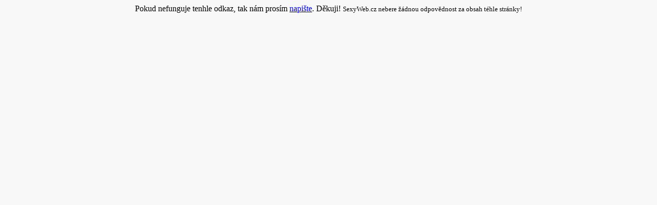

--- FILE ---
content_type: text/html
request_url: http://www.sexyweb.cz/odkaz_spodek.php?a=4799
body_size: 241
content:
<body bgcolor="#F8F8F8">
<center>Pokud nefunguje tenhle odkaz, tak n�m pros�m <a href=mailto:chybny-odkaz@sexyweb.cz>napi�te</a>. D�kuji! <small>SexyWeb.cz nebere ��dnou odpov�dnost za obsah t�hle str�nky!</small></center>

<br><br><br>
